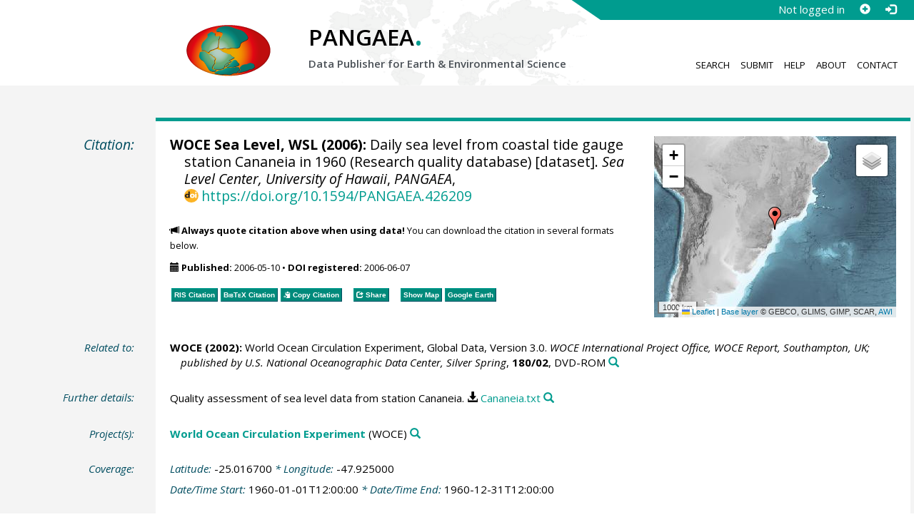

--- FILE ---
content_type: text/html;charset=utf-8
request_url: https://doi.pangaea.de/10.1594/PANGAEA.426209?format=recommendations
body_size: 566
content:
<div class="row"><div class="col-lg-21 col-md-20 col-sm-24 col-xs-24 col-lg-offset-3 col-md-offset-4"><div class="row"><div class="col-lg-12 col-md-12 col-sm-24 col-xs-24"><div class="text-block top-border"><h2>Datasets with similar metadata</h2><ul class="recommender-list" data-ga-event-category="Similar Datasets Link"><li class="recommender-item"><a rel="follow" href="https://doi.pangaea.de/10.1594/PANGAEA.433801"><strong>WOCE Sea Level, WSL (2006): </strong>Hourly sea level from coastal tide gauge station Cananeia in 1960 (Research quality database).</a> <small class="text-linkwrap doi-link">https://doi.org/10.1594/PANGAEA.433801</small><!--Score: 401.19876-->
</li>
<li class="recommender-item"><a rel="follow" href="https://doi.pangaea.de/10.1594/PANGAEA.426208"><strong>WOCE Sea Level, WSL (2006): </strong>Daily sea level from coastal tide gauge station Cananeia in 1959 (Research quality database).</a> <small class="text-linkwrap doi-link">https://doi.org/10.1594/PANGAEA.426208</small><!--Score: 332.94586-->
</li>
<li class="recommender-item"><a rel="follow" href="https://doi.pangaea.de/10.1594/PANGAEA.426210"><strong>WOCE Sea Level, WSL (2006): </strong>Daily sea level from coastal tide gauge station Cananeia in 1961 (Research quality database).</a> <small class="text-linkwrap doi-link">https://doi.org/10.1594/PANGAEA.426210</small><!--Score: 328.51978-->
</li>
</ul></div></div><div class="col-lg-12 col-md-12 col-sm-24 col-xs-24"><div class="text-block top-border"><h2>Users interested in this dataset were also interested in</h2><ul class="recommender-list" data-ga-event-category="Recommender Link"><li class="recommender-item"><a rel="follow" href="https://doi.pangaea.de/10.1594/PANGAEA.430637"><strong>WOCE Sea Level, WSL (2006): </strong>Daily sea level from coastal tide gauge station Nishinoomote in 1979 (Research quality database).</a> <small class="text-linkwrap doi-link">https://doi.org/10.1594/PANGAEA.430637</small><!--Score: 0.7378648-->
</li>
<li class="recommender-item"><a rel="follow" href="https://doi.pangaea.de/10.1594/PANGAEA.317227"><strong>Lee, TN; Johns, WE (2005): </strong>Current meter data at station ACM1_333 (CMDB code rcm03079).</a> <small class="text-linkwrap doi-link">https://doi.org/10.1594/PANGAEA.317227</small><!--Score: 0.705758-->
</li>
<li class="recommender-item"><a rel="follow" href="https://doi.pangaea.de/10.1594/PANGAEA.323977"><strong>WOCE Upper Ocean Thermal, UOT (2005): </strong>Water temperature real-time profiles from cruise ELIL993 (DCQC).</a> <small class="text-linkwrap doi-link">https://doi.org/10.1594/PANGAEA.323977</small><!--Score: 0.705758-->
</li>
</ul></div></div></div></div></div>